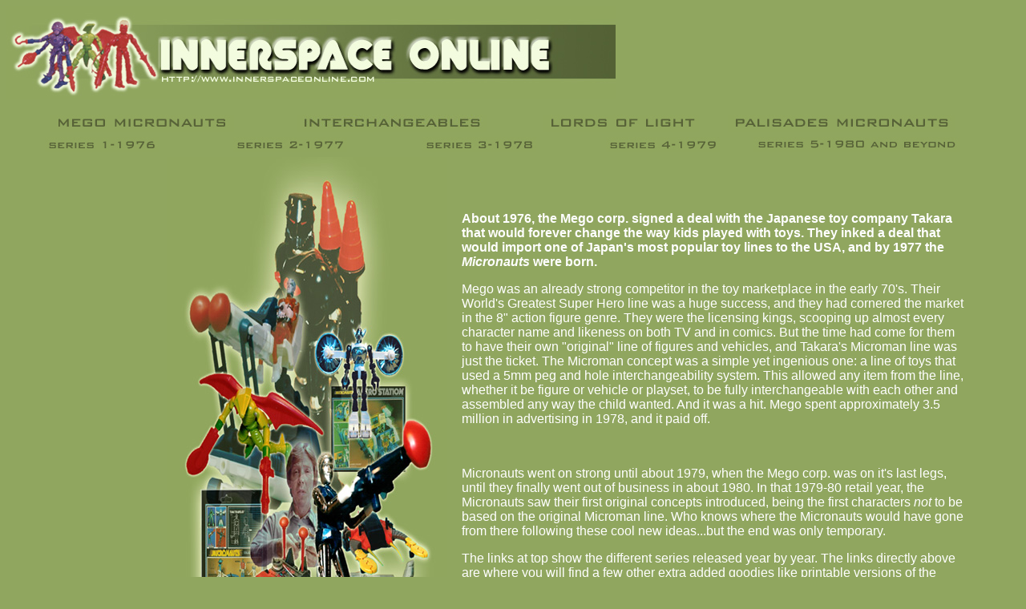

--- FILE ---
content_type: text/html
request_url: https://www.innerspaceonline.com/home.htm
body_size: 2273
content:
<html>

<head>
<title>Inner Space Online homepage</title> <meta http-equiv="Content-Type" content="text/html; charset=iso-8859-1"> 
<script language="JavaScript">
<!--
function MM_preloadImages() { //v3.0
  var d=document; if(d.images){ if(!d.MM_p) d.MM_p=new Array();
    var i,j=d.MM_p.length,a=MM_preloadImages.arguments; for(i=0; i<a.length; i++)
    if (a[i].indexOf("#")!=0){ d.MM_p[j]=new Image; d.MM_p[j++].src=a[i];}}
}

function MM_swapImgRestore() { //v3.0
  var i,x,a=document.MM_sr; for(i=0;a&&i<a.length&&(x=a[i])&&x.oSrc;i++) x.src=x.oSrc;
}

function MM_findObj(n, d) { //v3.0
  var p,i,x;  if(!d) d=document; if((p=n.indexOf("?"))>0&&parent.frames.length) {
    d=parent.frames[n.substring(p+1)].document; n=n.substring(0,p);}
  if(!(x=d[n])&&d.all) x=d.all[n]; for (i=0;!x&&i<d.forms.length;i++) x=d.forms[i][n];
  for(i=0;!x&&d.layers&&i<d.layers.length;i++) x=MM_findObj(n,d.layers[i].document); return x;
}

function MM_swapImage() { //v3.0
  var i,j=0,x,a=MM_swapImage.arguments; document.MM_sr=new Array; for(i=0;i<(a.length-2);i+=3)
   if ((x=MM_findObj(a[i]))!=null){document.MM_sr[j++]=x; if(!x.oSrc) x.oSrc=x.src; x.src=a[i+2];}
}
//-->
</script> 
</head>



<body bgcolor="#90A65F" onLoad="MM_preloadImages('new%20nav%20bar/palmicowon%20copy.jpg','new%20nav%20bar/interwon%20copy.jpg','new%20nav%20bar/s2won%20copy.jpg','new%20nav%20bar/s3won%20copy.jpg','new%20nav%20bar/s4won%20copy.jpg','new%20nav%20bar/beyondwon%20copy.jpg','new%20nav%20bar/s1won%20copy.jpg','new%20nav%20bar/lolwon%20copy.jpg')" text="#546235" link="#F3FCDE" vlink="#F3FCDE" alink="#F3FCDE">
<p><a href="newhome.htm"><img src="rework/microrework%20copy.jpg" width="760" height="116" border="0"></a> 
</p>
<table width="97%" border="0">
  <tr> 
    <td width="1%">&nbsp;</td>
    <td width="25%"> 
      <div align="center"><img name="Image21" border="0" src="new%20nav%20bar/megomicrow%20copy.jpg" width="229" height="22"></div>
    </td>
    <td width="26%"> 
      <div align="center"><a href="ichome.htm" onMouseOut="MM_swapImgRestore()" onMouseOver="MM_swapImage('Image22','','new%20nav%20bar/interwon%20copy.jpg',1)"><img name="Image22" border="0" src="new%20nav%20bar/interw.jpg" width="237" height="22"></a></div>
    </td>
    <td width="21%"> 
      <div align="center"><a href="lolhome.htm" onMouseOut="MM_swapImgRestore()" onMouseOver="MM_swapImage('Image15','','new%20nav%20bar/lolwon%20copy.jpg',1)"><img name="Image15" border="0" src="new%20nav%20bar/lolw%20copy.jpg" width="194" height="22"></a></div>
    </td>
    <td width="24%"> 
      <div align="center"><a href="palhome.htm" onMouseOut="MM_swapImgRestore()" onMouseOver="MM_swapImage('Image51','','new%20nav%20bar/palmicowon%20copy.jpg',1)"><img name="Image51" border="0" src="new%20nav%20bar/palmicow%20copy.jpg" width="283" height="22"></a></div>
    </td>
    <td width="3%">&nbsp;</td>
  </tr>
</table>
<table width="97%" border="0">
  <tr> 
    <td width="24%"> 
      <div align="center"><a href="megos1.htm" onMouseOut="MM_swapImgRestore()" onMouseOver="MM_swapImage('Image61','','new%20nav%20bar/s1won%20copy.jpg',1)"><img name="Image61" border="0" src="new%20nav%20bar/s1w%20copy.jpg" width="142" height="19"></a></div>
    </td>
    <td width="24%"> 
      <div align="center"><a href="megos2.htm" onMouseOut="MM_swapImgRestore()" onMouseOver="MM_swapImage('Image71','','new%20nav%20bar/s2won%20copy.jpg',1)"><img name="Image71" border="0" src="new%20nav%20bar/s2w%20copy.jpg" width="142" height="19"></a></div>
    </td>
    <td width="24%"> 
      <div align="center"><a href="megos3.htm" onMouseOut="MM_swapImgRestore()" onMouseOver="MM_swapImage('Image81','','new%20nav%20bar/s3won%20copy.jpg',1)"><img name="Image81" border="0" src="new%20nav%20bar/s3w%20copy.jpg" width="142" height="19"></a></div>
    </td>
    <td width="22%"> 
      <div align="center"><a href="megos4.htm" onMouseOut="MM_swapImgRestore()" onMouseOver="MM_swapImage('Image91','','new%20nav%20bar/s4won%20copy.jpg',1)"><img name="Image91" border="0" src="new%20nav%20bar/s4w%20copy.jpg" width="142" height="19"></a></div>
    </td>
    <td width="3%"> 
      <div align="center"><a href="megos5.htm" onMouseOut="MM_swapImgRestore()" onMouseOver="MM_swapImage('Image101','','new%20nav%20bar/beyondwon%20copy.jpg',1)"><img name="Image101" border="0" src="new%20nav%20bar/beyondw%20copy.jpg" width="258" height="19"></a></div>
    </td>
    <td width="1%"> 
      <div align="center"></div>
    </td>
    <td width="1%"> 
      <div align="center"></div>
    </td>
    <td width="1%"> 
      <div align="center"></div>
    </td>
  </tr>
</table>
<table width="95%" bordercolor="#546235" border="0">
  <tr> 
    <td rowspan="3" width="46%" valign="top"> 
      <p align="right"><img src="mego1/main.jpg" width="350" height="700"> </p>
    </td>
    <td rowspan="3" width="1%">&nbsp;</td>
    <td colspan="2" rowspan="3" width="53%" valign="top" align="center"> 
      <p align="left">&nbsp;</p>
      <p align="left">&nbsp;</p>
      <p align="left"><font face="Arial, Helvetica, sans-serif" color="#FFFFFF"><b>About 
        1976, the Mego corp. signed a deal with the Japanese toy company Takara 
        that would forever change the way kids played with toys. They inked a 
        deal that would import one of Japan's most popular toy lines to the USA, 
        and by 1977 the <i>Micronauts </i>were born.</b></font></p>
      <p align="left"><font face="Arial, Helvetica, sans-serif" color="#FFFFFF">Mego 
        was an already strong competitor in the toy marketplace in the early 70's. 
        Their World's Greatest Super Hero line was a huge success, and they had 
        cornered the market in the 8&quot; action figure genre. They were the 
        licensing kings, scooping up almost every character name and likeness 
        on both TV and in comics. But the time had come for them to have their 
        own &quot;original&quot; line of figures and vehicles, and Takara's Microman 
        line was just the ticket. The Microman concept was a simple yet ingenious 
        one: a line of toys that used a 5mm peg and hole interchangeability system. 
        This allowed any item from the line, whether it be figure or vehicle or 
        playset, to be fully interchangeable with each other and assembled any 
        way the child wanted. And it was a hit. Mego spent approximately 3.5 million 
        in advertising in 1978, and it paid off. </font></p>
      <div align="left"></div>
      <div align="left"> <br>
      </div>
      <p align="left"><font face="Arial, Helvetica, sans-serif" color="#FFFFFF">Micronauts 
        went on strong until about 1979, when the Mego corp. was on it's last 
        legs, until they finally went out of business in about 1980. In that 1979-80 
        retail year, the Micronauts saw their first original concepts introduced, 
        being the first characters <i>not</i> to be based on the original Microman 
        line. Who knows where the Micronauts would have gone from there following 
        these cool new ideas...but the end was only temporary. </font></p>
      <p align="left"><font face="Arial, Helvetica, sans-serif" color="#FFFFFF">The 
        links at top show the different series released year by year. The links 
        directly above are where you will find a few other extra added goodies 
        like printable versions of the instructions or stickers that came with 
        the toys. Have a look around and enjoy the universe that is really a &quot;microverse&quot;...the 
        Interchangeable World of the Micronauts.</font></p>
    </td></tr> 
<tr> </tr> <tr> </tr> </table>
</body>

</html>

